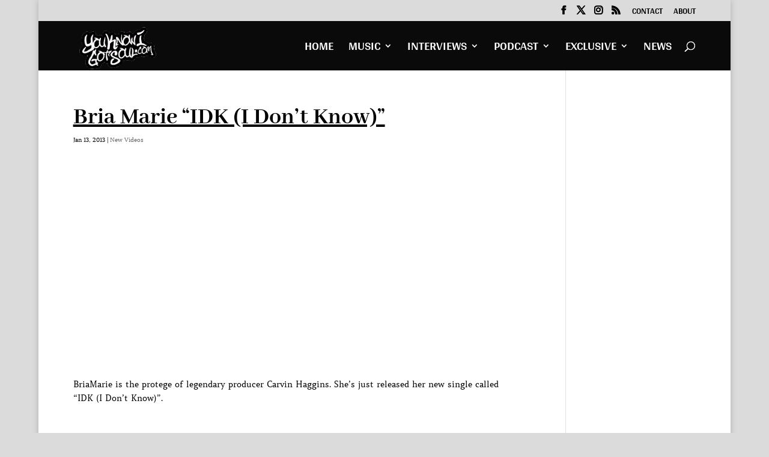

--- FILE ---
content_type: text/html; charset=utf-8
request_url: https://www.google.com/recaptcha/api2/aframe
body_size: 266
content:
<!DOCTYPE HTML><html><head><meta http-equiv="content-type" content="text/html; charset=UTF-8"></head><body><script nonce="fDXZ2A1j_Fc2aFsN2_wioQ">/** Anti-fraud and anti-abuse applications only. See google.com/recaptcha */ try{var clients={'sodar':'https://pagead2.googlesyndication.com/pagead/sodar?'};window.addEventListener("message",function(a){try{if(a.source===window.parent){var b=JSON.parse(a.data);var c=clients[b['id']];if(c){var d=document.createElement('img');d.src=c+b['params']+'&rc='+(localStorage.getItem("rc::a")?sessionStorage.getItem("rc::b"):"");window.document.body.appendChild(d);sessionStorage.setItem("rc::e",parseInt(sessionStorage.getItem("rc::e")||0)+1);localStorage.setItem("rc::h",'1769565387313');}}}catch(b){}});window.parent.postMessage("_grecaptcha_ready", "*");}catch(b){}</script></body></html>